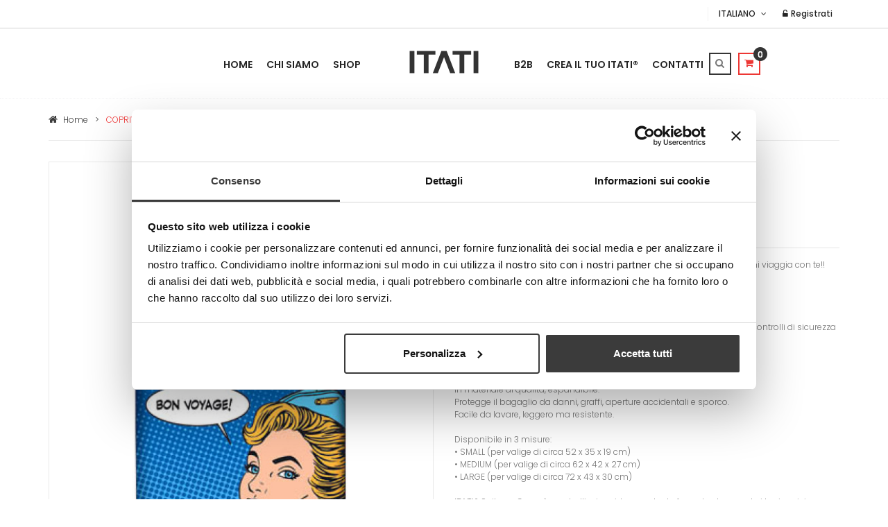

--- FILE ---
content_type: text/html; charset=UTF-8
request_url: https://www.itati.com/it/shop-it/coprivaligie/suitcase-cover-bon-voyage-it.html
body_size: 9118
content:
<!DOCTYPE html>
<html lang="it">
    <head>
        <meta charset="utf-8">
        <meta http-equiv="x-ua-compatible" content="ie=edge">
        <meta name="description" content="">
        <meta name="viewport" content="width=device-width, initial-scale=1">
      
      <script data-cookieconsent="ignore">
    window.dataLayer = window.dataLayer || [];
    function gtag() { dataLayer.push(arguments); }
    gtag('consent', 'default', {
    'ad_storage': 'denied',
    'analytics_storage': 'denied',
    'functionality_storage': 'denied',
    'personalization_storage': 'denied',
    'security_storage': 'granted',
    'wait_for_update': 2000
    });
    gtag('set', 'ads_data_redaction', true);
    </script>
      
        <script src="/k-content/itatinw/themes/itatinw/html/js/vendor/jquery-1.11.3.min.js"></script>
        <script src="//code.jquery.com/jquery-migrate-1.2.1.min.js" type="text/javascript"></script>
        <!-- Start hook_head -->
<title>COPRIVALIGIA Buon Viaggio  | ITATI.com</title>
<meta content="text/html; charset=utf-8" http-equiv="content-type" />
<meta name="description" content="Viaggia col sorriso, viaggia con ITATI&reg; SuitcaseCover...e regala sorrisi a chi viaggia con te!!&nbsp;  Con ITATI&reg; SuitcaseCover:  &bull; proteggi l..." />
<meta name="robots" content="index, follow" />
<link rel="icon" type="image/x-icon" href="/k-content/itatinw/themes/itatinw/html/favicon.ico" />
<link rel="stylesheet" type="text/css" href="/k-components/e-shop/css/style-cart.css?v=1.0.0" media="screen, projection"/>
<script type="text/javascript">var componentsPathDir = "/k-components"; var projectPathDir = "/k-content/itatinw/themes/itatinw/html"; var ajaxLocationDir = "k-includes";</script>
<link rel="alternate" hreflang="en" href="https://www.itati.com/shop-en/suitcase-covers/suitcase-cover-bon-voyage.html" />
<script type="text/javascript">$(document).ready(function(){ $("img[src='#remove-default-img#']").remove(); });</script>
<script type="text/javascript" src="/k-components/js/jquery.number.min.js"></script>
<link href="/k-components/js/humane/humane-original.css" media="screen" rel="stylesheet" type="text/css" /><script type="text/javascript">var orderProdottiMancanti = "Ops! Non sembrano esserci prodotti nel tuo carrello. Ti preghiamo di riprovare a fare l'ordine!"; var totaleAggiornato = "Ok! Abbiamo aggiornato il totale del tuo carrello."; var importoRegalo = "Il sovrapprezzo del confezionamento è di"; var nonScontabile = "non scontabile"; var emailEsisteEshop = "Ops! Esiste già un utente registrato con questo indirizzo email."; var impostaConsensoFormEshop = "Ops! Per continuare devi dare il tuo consenso al trattamento dei dati personali."; var userPwdErratiEshop = "Ops! L'username o la password non sono corretti."; var captchaErratoEshop = "Ops! Il codice anti-spam inserito non è corretto."; var compilaCampiFormEshop = "Ops! Non hai compilato tutti i campi.<br />Abbiamo evidenziato in rosso quelli mancanti o errati!"; var compilaSpedPagEshop = "Ops! Devi specificare una modalità di spedizione e una modalità di pagamento."; var orderEsistenteNonModificabile = "Ops! Questo ordine è già stato completato. Accedi alla tua area clienti per visualizzarlo."; var clientAreaDatiSalvati = "Ok! Abbiamo salvato tutti i tuoi dati."; var recuperaPwdFallito = "Ops! L'indirizzo email non sembra corretto."; var recuperaPwdOk = "Ok! Ti abbiamo inviato una nuova password al tuo indirizzo email."; var noQtyProdotto = "Ops! Non abbiamo abbastanza articoli per soddisfare la tua richiesta."; var orderGenericError = "Ops! Non possiamo inviare il tuo ordine, ti preghiamo di riprovare!"; var newClientSignupOK = "Hurra! La tua registrazione è andata a buon fine."; var newClientSignupValidation = "La tua registrazione è andata a buon fine.<br />Riceverai una email di conferma una volta abilitato."; var indirizzoSpedizioneErrato = "L'indirizzo di spedizione non è valido.<br />Inserisci un nuovo indirizzo."; var currencySymbol = "€";</script>
<script type="text/javascript" src="/k-components/e-shop/js/jquery.form.js"></script>
<script type="text/javascript" src="/k-components/e-shop/js/jquery.hoverIntent.minified.js"></script>
<script type="text/javascript" src="/k-components/js/humane.js"></script>
<script type="text/javascript" src="/k-components/js/jquery.blockUI.js"></script>
<script type="text/javascript" src="/k-components/e-shop/js/kcart.js?v=1.0.1"></script>
<script type="text/javascript" src="/k-components/e-shop/js/kcart.products.list.js"></script>
<script type="text/javascript" src="/k-components/e-shop/js/kcart.product.photogallery.js"></script>
<script type="text/javascript">(function(w,d,s,l,i){w[l]=w[l]||[];w[l].push({'gtm.start':
new Date().getTime(),event:'gtm.js'});var f=d.getElementsByTagName(s)[0],
j=d.createElement(s),dl=l!='dataLayer'?'&l='+l:'';j.async=true;j.src=
'https://www.googletagmanager.com/gtm.js?id='+i+dl;f.parentNode.insertBefore(j,f);
})(window,document,'script','dataLayer',"GTM-NB8H6JR");</script>
<script type="text/javascript" id=google-tag-manager-data-layer-init>var dataLayer = dataLayer || [{"cd-customData1":"QQILQOQLEULREP"}];</script>
<script type="text/javascript" id=google-tag-manager-unknown-script>var trackingData = [];</script>
<meta property="og:title" content="COPRIVALIGIA Buon Viaggio  | ITATI.com" />
<meta property="og:type" content="article" />
<meta property="og:url" content="https://www.itati.com/it/shop-it/coprivaligie/suitcase-cover-bon-voyage-it.html" />
<meta property="og:description" content="Viaggia col sorriso, viaggia con ITATI&reg; SuitcaseCover...e regala sorrisi a chi viaggia con te!!&nbsp;  Con ITATI&reg; SuitcaseCover:  &bull; proteggi l..." />
<meta property="og:site_name" content="ITATI" />
<meta property="og:image" content="https://www.itati.com/k-content/itatinw/themes/itatinw/html/imagebank/e-shop/photogallery-1638/839.jpg" />
<meta property="og:image" content="https://www.itati.com/k-content/itatinw/themes/itatinw/html/imagebank/e-shop/photogallery-1638/907.png" />
<meta property="og:image" content="https://www.itati.com/k-content/itatinw/themes/itatinw/html/imagebank/e-shop/photogallery-1638/908.png" />
<meta property="og:image" content="https://www.itati.com/k-content/itatinw/themes/itatinw/html/imagebank/e-shop/photogallery-1638/909.png" />
<link rel="canonical" href="https://www.itati.com/it/shop-it/coprivaligie/suitcase-cover-bon-voyage-it.html" />
<!-- End hook_head -->

        <!-- FancyBox -->
        <script type="text/javascript" src="/k-content/itatinw/themes/itatinw/html/js/fancybox/jquery.fancybox-1.3.6.js"></script>
        <link rel="stylesheet" href="/k-content/itatinw/themes/itatinw/html/js/fancybox/jquery.fancybox-1.3.6.css" type="text/css" media="screen" />

        <!-- favicon
============================================ -->
        <link rel="shortcut icon" type="image/x-icon" href="/k-content/itatinw/themes/itatinw/html/img/avatar.png">
        <!-- Google Fonts
============================================ -->
        <link href='https://fonts.googleapis.com/css?family=Poppins:400,500,700,300,600' rel='stylesheet' type='text/css'>
        <link rel="stylesheet" href="/k-content/itatinw/themes/itatinw/html/css/my-reset.css">
        <!-- Bootstrap CSS
============================================ -->
        <link rel="stylesheet" href="/k-content/itatinw/themes/itatinw/html/css/bootstrap.min.css">
        <!-- Font Awesome CSS
============================================ -->
        <link rel="stylesheet" href="/k-content/itatinw/themes/itatinw/html/css/font-awesome.min.css">
        <!-- Stroke 7 Icon CSS
============================================ -->
        <link rel="stylesheet" href="/k-content/itatinw/themes/itatinw/html/css/pe-icon-7-stroke.css">
        <!-- owl.carousel CSS
============================================ -->
        <link rel="stylesheet" href="/k-content/itatinw/themes/itatinw/html/css/owl.carousel.css">
        <link rel="stylesheet" href="/k-content/itatinw/themes/itatinw/html/css/owl.theme.css">
        <link rel="stylesheet" href="/k-content/itatinw/themes/itatinw/html/css/owl.transitions.css">
        <!-- nivo slider CSS
============================================ -->
        <link rel="stylesheet" href="/k-content/itatinw/themes/itatinw/html/lib/css/nivo-slider.css" type="text/css" />
        <link rel="stylesheet" href="/k-content/itatinw/themes/itatinw/html/lib/css/preview.css" type="text/css" media="screen" />
        <!-- jquery-ui CSS
============================================ -->
        <link rel="stylesheet" href="/k-content/itatinw/themes/itatinw/html/css/jquery-ui.css">
        <!-- meanmenu CSS
============================================ -->
        <link rel="stylesheet" href="/k-content/itatinw/themes/itatinw/html/css/meanmenu.min.css">
        <!-- animate CSS
============================================ -->
        <link rel="stylesheet" href="/k-content/itatinw/themes/itatinw/html/css/animate.css">
        <!-- bxslider CSS
============================================ -->
        <link rel="stylesheet" href="/k-content/itatinw/themes/itatinw/html/css/jquery.bxslider.css">
        <!-- Venobox CSS
============================================ -->
        <link rel="stylesheet" href="/k-content/itatinw/themes/itatinw/html/css/venobox.css" media="screen" />
        <!-- normalize CSS
============================================ -->
        <link rel="stylesheet" href="/k-content/itatinw/themes/itatinw/html/css/normalize.css">
        <!-- main CSS
============================================ -->
        <link rel="stylesheet" href="/k-content/itatinw/themes/itatinw/html/css/main.css">
        <!-- style CSS
============================================ -->
        <link rel="stylesheet" href="/k-content/itatinw/themes/itatinw/html/css/style.css">
        <!-- responsive CSS
============================================ -->
        <link rel="stylesheet" href="/k-content/itatinw/themes/itatinw/html/css/responsive.css">
        <!-- modernizr JS
============================================ -->
        <script src="/k-content/itatinw/themes/itatinw/html/js/vendor/modernizr-2.8.3.min.js"></script>
        <link rel="stylesheet" href="/k-content/itatinw/themes/itatinw/html/css/mystyle.css" type="text/css"/>
    </head>
    <body>
        <!-- Start hook_start_body -->
<noscript id=google-tag-manager-noscript><iframe src="https://www.googletagmanager.com/ns.html?id=GTM-NB8H6JR" height="0" width="0" style="display:none;visibility:hidden"></iframe></noscript>
<!-- End hook_start_body -->
                <!-- Header Area Start -->
        <div class="header-area">
            <div class="header-top">
                <div class="container">
                    <div class="row">
                        <div class="col-md-3">
                                                    </div>
                        <div class="col-lg-9 col-md-9 col-sm-12">
                            <div class="header-top-right pull-right">
                                

<div id="language" class="languages-block-top block-toggle pull-left">
    <div id="toggle_language_menu" class="current">
        <span id="current_language_name">Italiano</span>
        <i class="fa fa-angle-down"></i>
    </div>
    <ul class="first-languages  toggle-content">
					<li><a href="/shop-en/suitcase-covers/suitcase-cover-bon-voyage.html" title="Inglese">Inglese</a></li>
					<li><a href="/it/shop-it/coprivaligie/suitcase-cover-bon-voyage-it.html" title="Italiano">Italiano</a></li>
			</ul>
</div>



                                <div class="header-user-info pull-right">
                                    <ul>
                                        <li id="client_area_hover"><a id="header_login" href="/it/shop-it/area-clienti.html"><i class="fa fa-unlock-alt"></i>  Registrati</a>
                                            <ul><li>


    <form name="cart_client_login" id="cart_client_login" action="/it/shop-it/coprivaligie/suitcase-cover-bon-voyage-it.html" method="post" >
            
        <div id="login_client_email_div">
      <label for="login_client_email">Email</label>
      <input type="text" name="login_client_email" id="login_client_email" value="" placeholder="Email" />
    </div>
      
        <div id="login_client_pwd_div">
      <label for="login_client_pwd">Password</label>
      <input type="password" name="login_client_pwd" id="login_client_pwd" value="" placeholder="Password" />
    </div>
      
        <div id="login_client_button_div">
      <a href="/it/shop-it/area-clienti-it.html?action=password_lost" id="password_lost_client_btn">Password dimenticata</a> <a href="/it/shop-it/area-clienti-it.html?action=new_customer" id="register_client_btn">Registrati!</a>
      <input type="submit" name="login_client_btn" id="login_client_btn" value="Login" />
    </div>
  </form>

</li></ul>
                                        </li>
                                    </ul>
                                </div>
                            </div>
                        </div>
                    </div>
                </div>
            </div>

            <!-- Header Bottom Start -->
            

<div class="header-bottom">
    <div class="container">
        <div class="row">
            <div class="col-lg-5 col-md-5 col-sm-5 col-xs-12 mainmenuleft">
                <div class="mainmenu">
                    <nav>
                        <ul>
                            
    
                        <li class="">
                <a href="/it">Home</a>
            </li>
            
    
                        <li class="">
                <a href="/it/chi-siamo.html">Chi Siamo</a>
            </li>
            
    
                                                                <li class=" current_page_parent">
                                    <a href="/it/shop-it">Shop</a>
                                    <div class="mega-menu">
                                        <span>
				<a href="/it/shop-it/mascherine-air">Mascherine AIR, certificate Dispositivo Medico CE </a>
											<a href="/it/shop-it/mascherine-trendy">Mascherine TRENDY</a>
											<a href="/it/shop-it/cravatte">Cravatte</a>
											<a href="/it/shop-it/bbq-aprons-it">Grembiuli barbecue</a>
											<a href="/it/shop-it/itati-textilien-deutschland-it">ITATI Germania</a>
									</span>
		<span>
						<a href="/it/shop-it/xmas-it">Natale</a>
											<a href="/it/shop-it/boxer-da-bagno">Boxer da bagno</a>
											<a href="/it/shop-it/zerbini-3d">Zerbini 3D</a>
											<a href="/it/shop-it/coprivaligie">Coprivaligie</a>
											<a href="/it/shop-it/coprisedili">Coprisedili</a>
									</span>
		<span>
						<a href="/it/shop-it/t-shirts">T-Shirts</a>
											<a href="/it/shop-it/grembiuli">Grembiuli</a>
											<a href="/it/shop-it/cuscini">Cuscini</a>
											<a href="/it/shop-it/boxer">Boxer</a>
											<a href="/it/shop-it/asciugamani">Asciugamani</a>
								</span>
                                        



                                    </div>
                                </li>
                                                    </ul>
                    </nav>
                </div>
            </div>
            <div class="col-lg-2 col-md-2 col-sm-2 col-xs-12">
                <!-- Header Logo -->
                <div class="header-logo">
                    <a href="/it" title="ITATI">
                        <img class="img-responsive" src="/k-content/itatinw/themes/itatinw/html/img/logo.png" alt="">
                    </a>
                </div>
            </div>
            <div class="col-lg-5 col-md-5 col-sm-5 col-xs-12 mainmenuright">
                <div class="header-bottom-right">
                    <!-- Main Menu -->
                    <div class="mainmenu">
                        <nav>
                            <ul>
    
    
                        <li class="">
                <a href="/it/b2b-it.html">B2B</a>
            </li>
            
    
                        <li class="">
                <a href="/it/i-tuoi-itati.html">Crea il tuo ITATI®</a>
            </li>
            
    
                        <li class="">
                <a href="/it/contatti.html">Contatti</a>
            </li>
                                    </ul>
                    </nav>
                </div>
                <div class="header-bottom-right-inner">
                    <ul>
                        <li>
                            <a class="cart-toggler search-icon" href="#">
                                <i class="fa fa-search"></i>
                            </a>
                            


<div class="header-bottom-search">
	<form class="search-box" action="/it/shop-it" method="POST">
		<div>
			<input type="text" name="term" value="" class="field" required placeholder="Cerca" pattern=".{4,}" autocomplete="off" />
			<button class="btn btn-search" type="submit">
				<i class="fa fa-search"></i>
			</button>
		</div>
	</form>
</div>




                        </li>
                        <li>
                            

<script type="text/javascript">
   var tpl = "resume";
</script>

<script type="text/javascript" src="/k-content/itatinw/themes/itatinw/tpl/e-shop/cart/js/resume.js"></script>
<link rel="stylesheet" type="text/css" href="/k-content/itatinw/themes/itatinw/tpl/e-shop/cart/css/resume.css"/>

<div id="cart_resume">
      <div id="cart_resume_lite">
      <span id="cart_resume_lite_quantity"><a id="header_cart" class="cart-toggler mini-cart-icon" href="/it/shop-it/checkout-it.html?step=checkout-step1"><i class="fa fa-shopping-cart"></i><span>0</span></a></span>
          </div>
    
  </div>


                        </li>
                    </ul>
                </div>
            </div>
        </div>
    </div>
</div>



            <!--Header Bottom End-->

        </div>
        <!-- Header Area End -->
        
        <!-- Mobile Menu Start -->
        

	<div class="mobile-menu-area">
		<div class="container">
			<div class="row">
				<div class="col-lg-12 col-md-12 col-sm-12">
					<div class="mobile-menu">
						<nav id="dropdown">
							<ul>
																	<li><a href="/it">Home</a>
                                                                                                                </li>
                                    																	<li><a href="/it/chi-siamo.html">Chi Siamo</a>
                                                                                                                </li>
                                    																	<li><a href="/it/shop-it">Shop</a>
                                                                                                                


<ul>
            <li><a href="/it/shop-it/mascherine-air">Mascherine AIR, certificate Dispositivo Medico CE </a></li>
                            <li><a href="/it/shop-it/mascherine-trendy">Mascherine TRENDY</a></li>
                            <li><a href="/it/shop-it/cravatte">Cravatte</a></li>
                            <li><a href="/it/shop-it/bbq-aprons-it">Grembiuli barbecue</a></li>
                            <li><a href="/it/shop-it/itati-textilien-deutschland-it">ITATI Germania</a></li>
                            <li><a href="/it/shop-it/xmas-it">Natale</a></li>
                            <li><a href="/it/shop-it/boxer-da-bagno">Boxer da bagno</a></li>
                            <li><a href="/it/shop-it/zerbini-3d">Zerbini 3D</a></li>
                            <li><a href="/it/shop-it/coprivaligie">Coprivaligie</a></li>
                            <li><a href="/it/shop-it/coprisedili">Coprisedili</a></li>
                            <li><a href="/it/shop-it/t-shirts">T-Shirts</a></li>
                            <li><a href="/it/shop-it/grembiuli">Grembiuli</a></li>
                            <li><a href="/it/shop-it/cuscini">Cuscini</a></li>
                            <li><a href="/it/shop-it/boxer">Boxer</a></li>
                            <li><a href="/it/shop-it/asciugamani">Asciugamani</a></li>
                    </ul>
						



	
</li>
                                    																	<li><a href="/it/b2b-it.html">B2B</a>
                                                                                                                </li>
                                    																	<li><a href="/it/i-tuoi-itati.html">Crea il tuo ITATI®</a>
                                                                                                                </li>
                                    																	<li><a href="/it/contatti.html">Contatti</a>
                                                                                                                </li>
                                    															</ul>
						</nav>
					</div>
				</div>
			</div>
		</div>
	</div>



	

        <!-- Mobile Menu End -->

        

<div class="breadcrumbs-area">
	<div class="container">
		<div class="row">
			<div class="col-lg-12 col-md-12 col-sm-12 col-xs-12">
				<div class="breadcrumb-single">
					<ul class="breadcrumbs">
						<li><a href="/it" title="Home"><i class="fa fa-home"></i>
												
												Home
											</a></li><li><span>></span></li><li>COPRIVALIGIA Buon Viaggio</li>					</ul>
				</div>
			</div>
		</div>
	</div>
</div>





        <!-- Product Simple Area Start -->
        <div class="product-simple-area section-padding2">
            <div class="container">
                <div class="row">
                    <div class="col-lg-6 col-md-6 col-sm-6">
                        <div class="single-product-image">
                            <div id="content-eleyas">
                                                                    <div id="my-tab-content" class="tab-content">
                                                                                    <div class="tab-pane active" id="view1">
                                                <a class="venobox" href="/k-content/itatinw/themes/itatinw/html/imagebank/e-shop/photogallery-1638/839.jpg" data-gall="gallery" title="COPRIVALIGIA Buon Viaggio"><img src="/k-components/resize/w_500-h_767-c_auto-q_90/k-content/itatinw/themes/itatinw/html/imagebank/e-shop/photogallery-1638/839.jpg" alt="COPRIVALIGIA Buon Viaggio" title="COPRIVALIGIA Buon Viaggio" /><span>Visualizza più grande<i class="fa fa-search-plus"></i></span></a>                                            </div>
                                                                                    <div class="tab-pane " id="view2">
                                                <a class="venobox" href="/k-content/itatinw/themes/itatinw/html/imagebank/e-shop/photogallery-1638/907.png" data-gall="gallery" title="COPRIVALIGIA Buon Viaggio"><img src="/k-components/resize/w_500-h_767-c_auto-q_90/k-content/itatinw/themes/itatinw/html/imagebank/e-shop/photogallery-1638/907.png" alt="COPRIVALIGIA Buon Viaggio" title="COPRIVALIGIA Buon Viaggio" /><span>Visualizza più grande<i class="fa fa-search-plus"></i></span></a>                                            </div>
                                                                                    <div class="tab-pane " id="view3">
                                                <a class="venobox" href="/k-content/itatinw/themes/itatinw/html/imagebank/e-shop/photogallery-1638/908.png" data-gall="gallery" title="COPRIVALIGIA Buon Viaggio"><img src="/k-components/resize/w_500-h_767-c_auto-q_90/k-content/itatinw/themes/itatinw/html/imagebank/e-shop/photogallery-1638/908.png" alt="COPRIVALIGIA Buon Viaggio" title="COPRIVALIGIA Buon Viaggio" /><span>Visualizza più grande<i class="fa fa-search-plus"></i></span></a>                                            </div>
                                                                                    <div class="tab-pane " id="view4">
                                                <a class="venobox" href="/k-content/itatinw/themes/itatinw/html/imagebank/e-shop/photogallery-1638/909.png" data-gall="gallery" title="COPRIVALIGIA Buon Viaggio"><img src="/k-components/resize/w_500-h_767-c_auto-q_90/k-content/itatinw/themes/itatinw/html/imagebank/e-shop/photogallery-1638/909.png" alt="COPRIVALIGIA Buon Viaggio" title="COPRIVALIGIA Buon Viaggio" /><span>Visualizza più grande<i class="fa fa-search-plus"></i></span></a>                                            </div>
                                                                            </div>
                                                                                                <div id="viewproduct" class="nav nav-tabs product-view bxslider" data-tabs="tabs">
                                                                        <div class="pro-view active">
                                        <a href="#view1" data-toggle="tab" title="COPRIVALIGIA Buon Viaggio" ><img width="130" src="/k-components/resize/w_130-h_130-c_auto-q_90/k-content/itatinw/themes/itatinw/html/imagebank/e-shop/photogallery-1638/839.jpg" alt="COPRIVALIGIA Buon Viaggio" /></a>                                    </div>
                                                                        <div class="pro-view active">
                                        <a href="#view2" data-toggle="tab" title="COPRIVALIGIA Buon Viaggio" ><img width="130" src="/k-components/resize/w_130-h_130-c_auto-q_90/k-content/itatinw/themes/itatinw/html/imagebank/e-shop/photogallery-1638/907.png" alt="COPRIVALIGIA Buon Viaggio" /></a>                                    </div>
                                                                        <div class="pro-view active">
                                        <a href="#view3" data-toggle="tab" title="COPRIVALIGIA Buon Viaggio" ><img width="130" src="/k-components/resize/w_130-h_130-c_auto-q_90/k-content/itatinw/themes/itatinw/html/imagebank/e-shop/photogallery-1638/908.png" alt="COPRIVALIGIA Buon Viaggio" /></a>                                    </div>
                                                                        <div class="pro-view active">
                                        <a href="#view4" data-toggle="tab" title="COPRIVALIGIA Buon Viaggio" ><img width="130" src="/k-components/resize/w_130-h_130-c_auto-q_90/k-content/itatinw/themes/itatinw/html/imagebank/e-shop/photogallery-1638/909.png" alt="COPRIVALIGIA Buon Viaggio" /></a>                                    </div>
                                                                    </div>
                                                                <!-- BX Slider Navigation -->
                                <div class="outside">
                                    <p><span id="slider-prev"></span> <span id="slider-next"></span></p>
                                </div>
                                <!-- BX Slider Navigation -->
                            </div>
                        </div>
                    </div>
                    <div class="col-lg-6 col-md-6 col-sm-6">
                        <div class="pd-center-column">
                            <h2>COPRIVALIGIA Buon Viaggio</h2>
                            <div class="media-body">
                                <p class="price">
  <span class="product_price product_price_realtime">
      
          € 37,00
    
        
          </span>

 </p>
                                <p><label>SKU: </label> <span>	CV42787</span></p>
                                                            </div>
                            <div class="pd-description">
                                Viaggia col sorriso, viaggia con ITATI&reg; SuitcaseCover...e regala sorrisi a chi viaggia con te!!&nbsp;<br /> <br /> Con ITATI&reg; SuitcaseCover: <br /> &bull; proteggi la tua valigia senza sprecare plastica/cellophane&nbsp;<br /> (ITATI&reg; SuitcaseCover &egrave; eco-friendly!)&nbsp;<br /> &bull; contrariamente al cellophane protettivo pu&ograve; essere tolto/ rimesso dai controlli di sicurezza per ispezionare il tuo bagaglio  (perfetto se viaggi negli USA)  <br /> &bull; proteggi la tua valigia dall&rsquo;acqua (&egrave; waterproof!)  <br /> &bull; troverai pi&ugrave; facilmente la tua valigia sul nastro del ritiro bagagli.<br /> <br /> In materiale di qualit&agrave;, espandibile.&nbsp;<br /> Protegge il bagaglio da danni, graffi, aperture accidentali e sporco.&nbsp;<br /> Facile da lavare, leggero ma resistente. <br /> <br /> Disponibile in 3 misure:&nbsp;<br />  &bull; SMALL (per valige di circa 52 x 35 x 19 cm) <br /> &bull; MEDIUM (per valige di circa 62 x 42 x 27 cm)&nbsp;<br /> &bull; LARGE (per valige di circa 72 x 43 x 30 cm)  <br /> <br /> ITATI&reg; SuitcaseCover &egrave; una bellissima idea regalo da fare a te stesso od ai tuoi amici globetrotters!
                            </div>

                            

<script type="text/javascript" src="/k-content/itatinw/themes/itatinw/tpl/e-shop/cart/js/realtime_price.js"></script>

<script type="text/javascript">
  var xhr_variantOptionClicked;
  
  $(document).unbind('variantOptionClicked');
  $(document).bind('variantOptionClicked', function(event){
    
    label = event.target;
    form_add_to_cart = $(label).parents('form');
    var wrapperToChange = $(form_add_to_cart).find('.wrapper_add_or_notify');
    var product_id = $(form_add_to_cart).find('input[name=id_product]').val();
    var main_option_id = $(form_add_to_cart).find('input[name=main_option_id]').val();
    var variant_option_id = $(form_add_to_cart).find('input[name=variant_option_id]').val();
        
    var option_ids = new Array();
    $('label.active input[type=hidden]', form_add_to_cart).each(function(){
      option_ids.push($(this).val());
    });
        
    var data = {
      product_id : product_id,
      main_option_id : main_option_id,
      variant_option_id : variant_option_id,
      option_ids : option_ids
    }
    
    
    /*
     * Il click precedente viene abortito perchè in caso di refresh pagina dove viene fatto l'auto-click sulle opzioni obbligatorie, i click hanno
     * dei tempi talmente ravvicinati che potrebbero scavalcarsi (e quindi portare a far risultare una variante non in vendita perchè mancano parametri, quando in realtà non è così)
     */
    
    if (xhr_variantOptionClicked) {
      xhr_variantOptionClicked.abort();
    }

    xhr_variantOptionClicked = $.ajax({
      url: '/k-includes/elements/e-shop/cart/ajax/wrapper_add_or_notify.php?time=' + new Date().getTime(),
      data: data,
      success: function(content) {
        $(wrapperToChange).html(content);
      }
    });
  });
</script>

<form action="/k-includes/elements/e-shop/ajax/addToCart.php" id="add_to_cart_form_1638" class="cart_form add_to_cart_form" method="post" autocomplete="off">
  <input class="hide" type="hidden" name="realtime_price_path" value="/k-includes/elements/e-shop/ajax/realTimePrice.php" />
  <input class="hide" type="hidden" name="action" value="add" />
  <input class="hide" type="hidden" name="id_product" value="1638" />
  <input class="hide" type="hidden" name="variant_option_id" value="" />
  <input class="hide" type="hidden" name="main_option_id" value="" />
  <input class="hide" type="hidden" name="variables[]" id="variables[]" value="" />
  <input class="hide" type="hidden" name="lang" value="it" />
  <input class="hide" type="hidden" name="shop_direct_checkout" value="0" />
  
      

<script type="text/javascript" src="/k-components/tpl/frontend/e-shop/cart/js/variant_box.js"></script>

        <div id="product-variation" class="cart_variante">
                  <p id="selected_1" class="shop-select">
          <label>size</label>
          <select name="variables[size]" class="selectpicker custom-select">
                          <option  name="variables[size]" value="18">s</option>
                          <option  name="variables[size]" value="19">m</option>
                          <option  name="variables[size]" value="20">l</option>
                      </select>
        </p>
                          <input class="hide" type="hidden" name="variation_option_id" value="18" />
                          <input class="hide" type="hidden" name="variation_option_id" value="19" />
                          <input class="hide" type="hidden" name="variation_option_id" value="20" />
                          </div>
  
<input class="hide" type="hidden" name="id_variation" id="id_variation" value="4">
<input class="hide" type="hidden" name="list_markup" id="list_markup" value="">
  <input class="hide" type="hidden" name="mandatory_options" id="mandatory_options" value="size">


    
  
   
    <div class="wrapper_add_or_notify">
              


<script type="text/javascript" src="/k-content/itatinw/themes/itatinw/tpl/e-shop/cart/js/qty_add_to_cart.js"></script>

<div class="quantity cart_box_qty">
	<button class="minus-btn">-</button>
		<input type="text" name="quantity" id="quantity" value="1" />
	<button class="plus-btn">+</button>
</div>
<span>
	<button title="" class="add-to-cart add-to-cart-btn cart_btn cart_add_carrello" data-placement="top" data-toggle="tooltip" type="button" data-original-title="Aggiungi al carrello">
		<i class="fa fa-shopping-cart"></i>
		<span>Aggiungi al carrello</span>
	</button>
</span>


          </div>  
  
</form>

<div class="clear">&nbsp;</div>



                            <p class="socialsharing-product">
                                <button type="button" class="btn btn-default btn-twitter st_twitter_custom">
                                    <i class="fa fa-twitter"></i>Tweet
                                </button>
                                <button type="button" class="btn btn-default btn-facebook st_facebook_custom">
                                    <i class="fa fa-facebook"></i> Share
                                </button>
                                <button type="button" class="btn btn-default btn-google-plus st_googleplus_custom">
                                    <i class="fa fa-google-plus"></i> Google+
                                </button>
                                <button type="button" class="btn btn-default btn-pinterest st_pinterest_custom">
                                    <i class="fa fa-pinterest"></i> Pinterest
                                </button>
                            </p>

                        </div>
                    </div>

                </div>
                <div class="row">
                    <div class="col-md-12">
                        <div class="p-details-tab">
                            <ul class="nav nav-tabs" role="tablist">
                                <li role="presentation" class="active"><a href="#more-info" aria-controls="more-info" role="tab" data-toggle="tab">PIU' INFORMAZIONI</a></li>
                                <li role="presentation"><a href="#data" aria-controls="data" role="tab" data-toggle="tab">DETTAGLI TECNICI</a></li>
                            </ul>
                        </div>
                        <div class="clearfix"></div>
                        <div class="tab-content review">
                            <div role="tabpanel" class="tab-pane active" id="more-info">
                                <p></p>
                            </div>
                            <div role="tabpanel" class="tab-pane" id="data">
                                
                            </div>
                        </div>
                    </div>
                </div>
            </div>
        </div>
        <!-- Product Simple Area End -->

                





        
        <div class="footer-area">
            <!--Footer Middle Area Start-->
            <div class="footer-middle section-padding2">
                <div class="container">
                    <div class="row">
                        <div class="footer-border-right col-lg-5 col-md-5 col-sm-6 col-xs-12 ">
                            <div class="footer-middle-content">
                                <a href="/"><img src="/k-content/itatinw/themes/itatinw/html/img/logo_footer.png" alt=""></a>
                                <p>
                                    Vendita nei migliori negozi di gadget e souvenir
                                </p>
                                <div class="social-icon">
                                    <ul>
                                                                                <li><a href="https://www.facebook.com/ITATIcom/" target="_blank"><i class="fa fa-facebook"></i></a></li>
                                                                                                                        <li><a href="https://www.instagram.com/itati_com/" target="_blank"><i class="fa fa-instagram"></i></a></li>
                                                                                                                        <li><a href="https://www.youtube.com/channel/UCANxOBkCun2c5J3tvKvc41w?view_as=public" target="_blank"><i class="fa fa-youtube-play"></i></a></li>
                                                                                                                        <!--                                         <li><a href="#" target="_blank"><i class="fa fa-google-plus"></i></a></li>
                                         -->
                                    </ul>
                                </div>
                            </div>
                        </div>
                        <div class="col-lg-4 col-md-4 col-sm-6 col-xs-12">
                            <div class="contact-area">
                                <h3 class="footer-widget-title">CONTATTACI</h3>
                                <div class="footer-info contact">
                                    <ul class="toggle-footer">
                                        <li>
                                            <i class="fa fa-map-marker"></i>
                                            <p>E.T.S. Engineering Transfer System S.r.l.<br /> Piazzale del Lavoro 29 <br />21044 Cavaria con Premezzo (VA) Italy <br />P.IVA e C.F. 01324290129<br />REA VA-172926<br />PEC ets-group@pec.it<br />Cap. Soc. Euro 25.000 i.v. </p>
                                        </li>
                                        <li>
                                            <i class="fa fa-phone"></i>
                                            <p>Telefono: +39 0331 2148 <br />Fax: +39 0331 212195</p>
                                        </li>
                                    </ul>
                                </div>
                            </div>
                        </div>
                        <div class="col-lg-3 col-md-3 col-sm-3 col-xs-12 hidden-sm">
                            <div class="contact-area">
                                <h3 class="footer-widget-title">SERVIZIO E-SHOP</h3>
                                <div class="footer-info contact">
                                    <ul class="toggle-footer">
                                        <li>
                                            <i class="fa fa-map-marker"></i>
                                            <p><a href="https://calicant.us" target="_blank" rel="nofollow noopener noreferrer">eShop Partner Calicantus Srl</a><br />Via L. Mazzon 30<br />30020 Quarto D'Altino (VE) Italy<br />P.IVA / VAT ID 03757590272</p>
                                        </li>
                                    </ul>
                                </div>
                                <h3 class="footer-widget-title">CARTE ACCETTATE</h3>
                                <div class="paypal">
                                    <img src="/k-content/itatinw/themes/itatinw/html/img/paypal.png" alt="">
                                </div>
                            </div>
                        </div>
                    </div>
                </div>
            </div>
            <div class="footer-bottom-area">
                <div class="container">
                    <div class="row">
                        <div class="col-md-12">
                            <p>Copyright &copy; 2018 | E.T.S. Engineering Transfer System S.r.l. | <a href="/it/condizioni-di-vendita.html">Condizioni di vendita</a> | <a href="/it//dichiarazione-dei-cookie.html" rel="nofollow noopener noreferrer" target="_blank">Dichiarazione dei cookie</a> | <a href="/it/privacy-it.html">Privacy</a> | <a href="https://calicant.us/" rel="nofollow noopener noreferrer" target="_blank">Credits</a></p>
                        </div>
                    </div>
                </div>
            </div>
        </div>

        <!-- Start hook_end_body -->


<script type="text/javascript" id=google-tag-manager-unknown-script>dataLayer.push({"event":"productDetail","ecommerce":{"currencyCode":"EUR","detail":{"actionField":{"list":"default","cd-productIDdetail":"1638","cd-productPricedetail":"37.00","cd-productCategory":"Suitcase covers"},"products":[{"name":"SUITCASE COVER Bon Voyage","id":"1638","price":"37.00","brand":"ITATI","category":"Suitcase covers"}]}}});</script>
<script type="text/javascript" id=google-tag-manager-ajax-tracker>$(document).ready(function () {
  $(document).ajaxSuccess(function (event, xhr, settings) {
    if (typeof(xhr) !== 'undefined' && typeof(xhr.responseJSON) !== 'undefined' && typeof(xhr.responseJSON.gtm_tracking) !== 'undefined') {
      dataLayer.push(xhr.responseJSON.gtm_tracking);
    }
  });
});</script>





<!-- End hook_end_body -->

        <!-- bootstrap JS
============================================ -->
        <script src="/k-content/itatinw/themes/itatinw/html/js/bootstrap.min.js"></script>
        <!-- wow JS
============================================ -->
        <script src="/k-content/itatinw/themes/itatinw/html/js/wow.min.js"></script>
        <!-- price-slider JS
============================================ -->
        <script src="/k-content/itatinw/themes/itatinw/html/js/jquery-price-slider.js"></script>
        <!-- jquery Venobox js
============================================ -->
        <script src="/k-content/itatinw/themes/itatinw/html/js/venobox.js"></script>
        <!-- jquery bxslider js
============================================ -->
        <script src="/k-content/itatinw/themes/itatinw/html/js/jquery.bxslider.min.js"></script>
        <!-- meanmenu JS
============================================ -->
        <script src="/k-content/itatinw/themes/itatinw/html/js/jquery.meanmenu.js"></script>
        <!-- countdown JS
============================================ -->
        <script src="/k-content/itatinw/themes/itatinw/html/js/jquery.countdown.min.js"></script>
        <!-- owl.carousel JS
============================================ -->
        <script src="/k-content/itatinw/themes/itatinw/html/js/owl.carousel.min.js"></script>
        <!-- Nivo slider js
============================================ -->
        <script src="/k-content/itatinw/themes/itatinw/html/lib/js/jquery.nivo.slider.js" type="text/javascript"></script>
        <script src="/k-content/itatinw/themes/itatinw/html/lib/home.js" type="text/javascript"></script>
        <!-- scrollUp JS
============================================ -->
        <script src="/k-content/itatinw/themes/itatinw/html/js/jquery.scrollUp.min.js"></script>
        <!-- plugins JS
============================================ -->
        <script src="/k-content/itatinw/themes/itatinw/html/js/plugins.js"></script>
        <!-- main JS
============================================ -->
        <script src="/k-content/itatinw/themes/itatinw/html/js/main.js"></script>
        <script src="/k-content/itatinw/themes/itatinw/html/js/social.js"></script>
        <script src="//cdnjs.cloudflare.com/ajax/libs/bootstrap-select/1.6.2/js/bootstrap-select.min.js"></script>
        <script src="/k-content/itatinw/themes/itatinw/html/js/my_jquery.js"></script>
        <script>
            jQuery(document).ready(function(){
                if($('#client_area_hover ul .cart_client_login_wrong_credentials .error').length > 0) {
                    $('.top_bar_right_wrapper #client_area_hover li form').attr('style','display: block !important; height: auto !important;');
                }
            });
        </script>
    </body>
</html>

--- FILE ---
content_type: text/css
request_url: https://www.itati.com/k-content/itatinw/themes/itatinw/html/css/my-reset.css
body_size: 743
content:
html, body, div, span, applet, object, iframe,
h1, h2, h3, h4, h5, h6, p, blockquote, pre,
a, abbr, acronym, address, big, cite, code,
del, dfn, em, img, ins, kbd, q, s, samp,
small, strike, strong, sub, sup, tt, var,
b, u, i, center,
dl, dt, dd, ol, ul, li,
fieldset, form, label, legend,
table, caption, tbody, tfoot, thead, tr, th, td,
article, aside, canvas, details, embed, 
figure, figcaption, footer, header, hgroup, 
menu, nav, output, ruby, section, summary,
time, mark, audio, video {
    margin: 0;
    padding: 0;
    border: 0;
    font-size: 100%;
    font: inherit;
    vertical-align: baseline;
}
* { margin: 0; padding: 0; }
/* HTML5 display-role reset for older browsers */
article, aside, details, figcaption, figure, 
footer, header, hgroup, menu, nav, section {
    display: block;
}
body {
    line-height: 1;
}
ol, ul {
    list-style: none;
}
blockquote, q {
    quotes: none;
}
blockquote:before, blockquote:after,
q:before, q:after {
    content: '';
    content: none;
}
table {
    border-collapse: collapse;
    border-spacing: 0;
}


h1 {
    font-family: initial;
    font-size: initial;
    line-height: initial;
    font-weight: normal;
    font-style: normal;
    margin-bottom: initial;
    color: inherit;
}
h2 {
    font-family: initial;
    font-size: initial;
    font-style: normal;
    margin-bottom: initial;
    color: inherit;
}
h2 span {
    font-family: initial;
    color: inherit;
    text-decoration: none;
    font-style: normal;
}
h3 {
    font-family: initial;
    font-size: initial;
    font-weight: normal;
    font-style: normal;
    color: inherit;
    margin-bottom: initial;
}
h4 {
    font-family: initial;
    font-size: initial;
    font-weight: normal;
    font-style: normal;
    color: inherit;
    margin-bottom: initial;
    line-height: initial;
}
h5 {
    font-family: initial;
    font-size: initial;
    font-weight: normal;
    color: inherit;
}
p {
    font-size: initial;
    color: inherit;
    margin: initial;
}
span {
/*    font-family: initial;
    color: inherit;
    margin: initial;*/
}
a:visited {
    color: inherit;
    text-decoration: initial;
}
a:hover {
    color: inherit;
    text-decoration: initial;
}
a:active {
    color: inherit;
    text-decoration: initial;
}
a:focus, object {
    outline: 0;
}


--- FILE ---
content_type: application/javascript
request_url: https://www.itati.com/k-content/itatinw/themes/itatinw/html/js/venobox.js
body_size: 2207
content:
(function($){var autoplay,bgcolor,blocknum,blocktitle,border,core,container,content,dest,evitacontent,evitanext,evitaprev,extraCss,figliall,framewidth,frameheight,infinigall,items,keyNavigationDisabled,margine,numeratio,overlayColor,overlay,prima,title,thisgall,thenext,theprev,type,finH,sonH,nextok,prevok;$.fn.extend({venobox:function(options){var defaults={framewidth:'',frameheight:'',border:'0',bgcolor:'#fff',titleattr:'title',numeratio:false,infinigall:false,overlayclose:true};var option=$.extend(defaults,options);return this.each(function(){var obj=$(this);if(obj.data('venobox')){return true;}
obj.addClass('vbox-item');obj.data('framewidth',option.framewidth);obj.data('frameheight',option.frameheight);obj.data('border',option.border);obj.data('bgcolor',option.bgcolor);obj.data('numeratio',option.numeratio);obj.data('infinigall',option.infinigall);obj.data('overlayclose',option.overlayclose);obj.data('venobox',true);obj.click(function(e){e.stopPropagation();e.preventDefault();obj=$(this);overlayColor=obj.data('overlay');framewidth=obj.data('framewidth');frameheight=obj.data('frameheight');autoplay=obj.data('autoplay')||false;border=obj.data('border');bgcolor=obj.data('bgcolor');nextok=false;prevok=false;keyNavigationDisabled=false;dest=obj.data('href')||obj.attr('href');extraCss=obj.data('css')||"";$('body').addClass('vbox-open');core='<div class="vbox-overlay '+extraCss+'" style="background:'+overlayColor+'"><div class="vbox-preloader">Loading...</div><div class="vbox-container"><div class="vbox-content"></div></div><div class="vbox-title"></div><div class="vbox-num">0/0</div><div class="vbox-close">X</div><div class="vbox-next">next</div><div class="vbox-prev">prev</div></div>';$('body').append(core);overlay=$('.vbox-overlay');container=$('.vbox-container');content=$('.vbox-content');blocknum=$('.vbox-num');blocktitle=$('.vbox-title');content.html('');content.css('opacity','0');checknav();overlay.css('min-height',$(window).outerHeight());overlay.animate({opacity:1},250,function(){if(obj.data('type')=='iframe'){loadIframe();}else if(obj.data('type')=='inline'){loadInline();}else if(obj.data('type')=='ajax'){loadAjax();}else if(obj.data('type')=='vimeo'){loadVimeo(autoplay);}else if(obj.data('type')=='youtube'){loadYoutube(autoplay);}else{content.html('<img src="'+dest+'">');preloadFirst();}});function checknav(){thisgall=obj.data('gall');numeratio=obj.data('numeratio');infinigall=obj.data('infinigall');items=$('.vbox-item[data-gall="'+thisgall+'"]');if(items.length>1&&numeratio===true){blocknum.html(items.index(obj)+1+' / '+items.length);blocknum.show();}else{blocknum.hide();}
thenext=items.eq(items.index(obj)+1);theprev=items.eq(items.index(obj)-1);if(obj.attr(option.titleattr)){title=obj.attr(option.titleattr);blocktitle.show();}else{title='';blocktitle.hide();}
if(items.length>1&&infinigall===true){nextok=true;prevok=true;if(thenext.length<1){thenext=items.eq(0);}
if(items.index(obj)<1){theprev=items.eq(items.index(items.length));}}else{if(thenext.length>0){$('.vbox-next').css('display','block');nextok=true;}else{$('.vbox-next').css('display','none');nextok=false;}
if(items.index(obj)>0){$('.vbox-prev').css('display','block');prevok=true;}else{$('.vbox-prev').css('display','none');prevok=false;}}}
var gallnav={prev:function(){if(keyNavigationDisabled){return;}else{keyNavigationDisabled=true;}
overlayColor=theprev.data('overlay');framewidth=theprev.data('framewidth');frameheight=theprev.data('frameheight');border=theprev.data('border');bgcolor=theprev.data('bgcolor');dest=theprev.data('href')||theprev.attr('href');autoplay=theprev.data('autoplay');if(theprev.attr(option.titleattr)){title=theprev.attr(option.titleattr);}else{title='';}
if(overlayColor===undefined){overlayColor="";}
content.animate({opacity:0},500,function(){overlay.css('background',overlayColor);if(theprev.data('type')=='iframe'){loadIframe();}else if(theprev.data('type')=='inline'){loadInline();}else if(theprev.data('type')=='ajax'){loadAjax();}else if(theprev.data('type')=='youtube'){loadYoutube(autoplay);}else if(theprev.data('type')=='vimeo'){loadVimeo(autoplay);}else{content.html('<img src="'+dest+'">');preloadFirst();}
obj=theprev;checknav();keyNavigationDisabled=false;});},next:function(){if(keyNavigationDisabled){return;}else{keyNavigationDisabled=true;}
overlayColor=thenext.data('overlay');framewidth=thenext.data('framewidth');frameheight=thenext.data('frameheight');border=thenext.data('border');bgcolor=thenext.data('bgcolor');dest=thenext.data('href')||thenext.attr('href');autoplay=thenext.data('autoplay');if(thenext.attr(option.titleattr)){title=thenext.attr(option.titleattr);}else{title='';}
if(overlayColor===undefined){overlayColor="";}
content.animate({opacity:0},500,function(){overlay.css('background',overlayColor);if(thenext.data('type')=='iframe'){loadIframe();}else if(thenext.data('type')=='inline'){loadInline();}else if(thenext.data('type')=='ajax'){loadAjax();}else if(thenext.data('type')=='youtube'){loadYoutube(autoplay);}else if(thenext.data('type')=='vimeo'){loadVimeo(autoplay);}else{content.html('<img src="'+dest+'">');preloadFirst();}
obj=thenext;checknav();keyNavigationDisabled=false;});}};$('body').keydown(function(e){if(e.keyCode==37&&prevok==true){gallnav.prev();}
if(e.keyCode==39&&nextok==true){gallnav.next();}});$('.vbox-prev').click(function(){gallnav.prev();});$('.vbox-next').click(function(){gallnav.next();});function escapeHandler(e){if(e.keyCode===27){closeVbox();}}
function closeVbox(){$('body').removeClass('vbox-open');$('body').unbind('keydown',escapeHandler);overlay.animate({opacity:0},500,function(){overlay.remove();keyNavigationDisabled=false;obj.focus();});}
var closeclickclass='.vbox-close, .vbox-overlay';if(!obj.data('overlayclose')){closeclickclass='.vbox-close';}
$(closeclickclass).click(function(e){evitacontent='.figlio';evitaprev='.vbox-prev';evitanext='.vbox-next';figliall='.figlio *';if(!$(e.target).is(evitacontent)&&!$(e.target).is(evitanext)&&!$(e.target).is(evitaprev)&&!$(e.target).is(figliall)){closeVbox();}});$('body').keydown(escapeHandler);return false;});});}});function loadAjax(){$.ajax({url:dest,cache:false}).done(function(msg){content.html('<div class="vbox-inline">'+msg+'</div>');updateoverlay(true);}).fail(function(){content.html('<div class="vbox-inline"><p>Error retrieving contents, please retry</div>');updateoverlay(true);})}
function loadIframe(){content.html('<iframe class="venoframe" src="'+dest+'"></iframe>');updateoverlay();}
function loadVimeo(autoplay){var pezzi=dest.split('/');var videoid=pezzi[pezzi.length-1];var stringAutoplay=autoplay?"?autoplay=1":"";content.html('<iframe class="venoframe" webkitallowfullscreen mozallowfullscreen allowfullscreen frameborder="0" src="//player.vimeo.com/video/'+videoid+stringAutoplay+'"></iframe>');updateoverlay();}
function loadYoutube(autoplay){var pezzi=dest.split('/');var videoid=pezzi[pezzi.length-1];var stringAutoplay=autoplay?"?autoplay=1":"";content.html('<iframe class="venoframe" webkitallowfullscreen mozallowfullscreen allowfullscreen src="//www.youtube.com/embed/'+videoid+stringAutoplay+'"></iframe>');updateoverlay();}
function loadInline(){content.html('<div class="vbox-inline">'+$(dest).html()+'</div>');updateoverlay();}
function preloadFirst(){prima=$('.vbox-content').find('img');prima.one('load',function(){updateoverlay();}).each(function(){if(this.complete)$(this).load();});}
function updateoverlay(){blocktitle.html(title);content.find(">:first-child").addClass('figlio');$('.figlio').css('width',framewidth).css('height',frameheight).css('padding',border).css('background',bgcolor);sonH=content.outerHeight();finH=$(window).height();if(sonH+80<finH){margine=(finH-sonH)/2;content.css('margin-top',margine);content.css('margin-bottom',margine);}else{content.css('margin-top','40px');content.css('margin-bottom','40px');}
content.animate({'opacity':'1'},'slow');}
function updateoverlayresize(){if($('.vbox-content').length){sonH=content.height();finH=$(window).height();if(sonH+80<finH){margine=(finH-sonH)/2;content.css('margin-top',margine);content.css('margin-bottom',margine);}else{content.css('margin-top','40px');content.css('margin-bottom','40px');}}}
$(window).resize(function(){updateoverlayresize();});})(jQuery);

--- FILE ---
content_type: application/javascript
request_url: https://www.itati.com/k-content/itatinw/themes/itatinw/tpl/e-shop/cart/js/resume.js
body_size: 616
content:
$(document).ready(function () {
  // gestisco over carrello veloce
  $('#cart_resume').hover(function () {
    $('#cart_resume_list').stop(true, true).slideDown(100, function(){
        $('#cart_resume_lite').addClass('opened');
        $.event.trigger({
          type: "cartResumeOpened"
        });
    });
  }, function () {
      if($('#cart_resume_lite').hasClass('opened')) {
    $('#cart_resume_list').stop(true, true).slideUp(100, function(){
    $('#cart_resume_lite').removeClass('opened');
    $.event.trigger({
      type: "cartResumeClosed"
    });
    });
      }
  });

  // quando il carrello si aggiorna, faccio update del dom con i prezzi e quantità nuovi
  $(document).on("updatedCart", function () {
    $('#cart_resume').load('/k-includes/elements/e-shop/cart/ajax/resume.php?tpl=' + tpl + ' #cart_resume > *', function () {
      $(this).trigger('mouseenter');
    });
  });

  $(document.body).on('click', '#resume_continue_shopping', function(event) {
    event.preventDefault();
    $(this).trigger('mouseleave');
  });

  // modifica quantità articolo
  $(document.body).on('click', '.cart_resume_list_edit_qty', function (event) {
    event.preventDefault();

    $.ajax({
      dataType: "json",
      url: $(this).attr('href'),
      success: function (responseText) {
        if (responseText.error_message == 'no_qty') {
          humaneMessage(noQtyProdotto, 'error');
        } else {
          $.event.trigger({
            type: "updatedCart"
          });
        }
      }
    });
  });
});

--- FILE ---
content_type: application/javascript
request_url: https://www.itati.com/k-content/itatinw/themes/itatinw/html/lib/home.js
body_size: 253
content:
(function ($) {
 "use strict";
    
		//---------------------------------------------
		//Nivo slider
		//---------------------------------------------
			$('#ensign-nivoslider-3').nivoSlider({
				effect: 'fade',
				slices: 15,
				boxCols: 8,
				boxRows: 4,
				animSpeed: 500,
				pauseTime: 5000,
				startSlide: 0,
				directionNav: true,
				controlNavThumbs: false,
				pauseOnHover: true,
				manualAdvance: false
			 }); 
})(jQuery); 